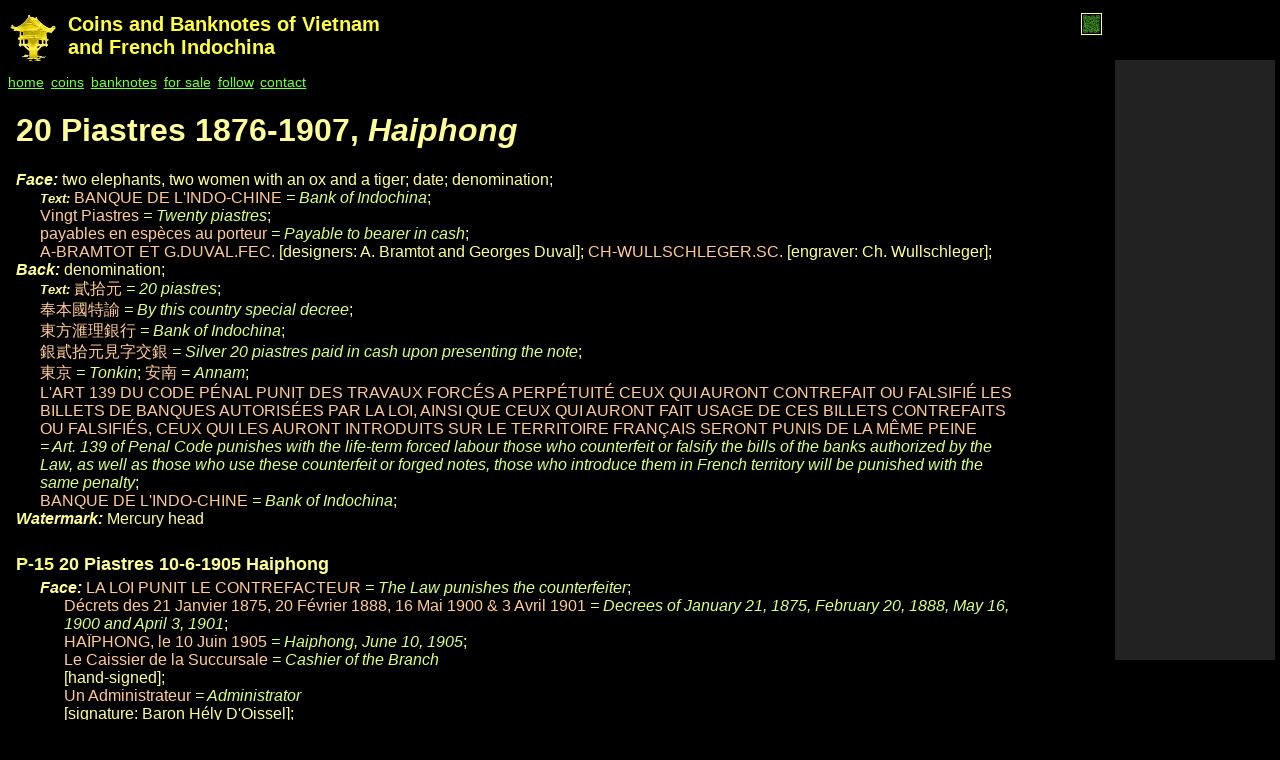

--- FILE ---
content_type: text/html; charset=utf-8
request_url: https://art-hanoi.com/collection/icpaper/first20h.html
body_size: 6430
content:
<!DOCTYPE html>
<html lang=en>
<head>
<title>French Indochina 20 Dollars/Piastres 1876-1907 Haiphong</title>
<meta name="keywords" content="French Indochina, Indo-china, Indochine, France, colony, piastre, dollar, banknote, paper money, Haiphong, ox, tiger, elephants">
<meta name="description" content="French Indochina 20 Dollars/Piastres 1876-1907 Haiphong banknotes">
<meta name="viewport" content="width=device-width, initial-scale=1.0">
<link rel=stylesheet type=text/css href=/css/collection.css>
<script type="application/ld+json">
{
  "@context": "http://schema.org",
  "@type": "BreadcrumbList",
  "itemListElement": [{
    "@type": "ListItem",
    "position": 1,
    "item": {
      "@id": "/",
      "name": "art-hanoi.com"
    }
  },{
    "@type": "ListItem",
    "position": 2,
    "item": {
      "@id": "/collection",
      "name": "collection"
    }
  },{
    "@type": "ListItem",
    "position": 3,
    "item": {
      "@id": "/collection/notes.html",
      "name": "paper money"
    }
  },{
    "@type": "ListItem",
    "position": 4,
    "item": {
      "@id": "/collection/icpaper",
      "name": "French Indochina"
    }
  },{
    "@type": "ListItem",
    "position": 5,
    "item": {
      "@id": "/collection/icpaper/first.html",
      "name": "1876-1907"
    }
  },{
    "@type": "ListItem",
    "position": 6,
    "item": {
      "@id": "/collection/icpaper/first20h.html",
      "name": "20 Piastres 1876-1907 Haiphong"
    }
  }]
}
</script>
</head>

<body>
<div class=content>
<header>
<span id="qr"><a id="qrcode"></a></span>
<nav><a href=/><div class=logo></div></a></nav>
<h1><a href=/collection>Coins and Banknotes of Vietnam <br class=noprn>and French Indochina</a></h1>
<nav><ul>
<li><a href=/collection>home</a></li>
<li><a href=/collection/coins.html>coins</a></li>
<li><a href=/collection/notes.html>banknotes</a></li>
<li><a href=/marketplace>for sale</a></li>
<li><a href="https://www.facebook.com/vietnam.coins.and.banknotes" rel="nofollow" target="_blank">follow</a></li>
<li><a href=/contact>contact</a></li>
</ul></nav>
</header>
<main>
<article>
<h1>20 Piastres 1876-1907, <em>Haiphong</em></h1>

<div class=desc>
<h4>Face:</h4> two elephants, two women with an ox and a tiger; date; denomination;
<br><h5>Text:</h5> <span class=txt lang=fr>BANQUE DE L'INDO-CHINE</span><span class=trn> = Bank of Indochina</span>;
<br><span class=txt lang=fr>Vingt Piastres</span><span class=trn> = Twenty piastres</span>;
<br><span class=txt lang=fr>payables en espèces au porteur</span><span class=trn> = Payable to bearer in cash</span>;
<br><span class=txt>A-BRAMTOT ET G.DUVAL.FEC.</span> [designers: A. Bramtot and Georges Duval]; <span class=txt>CH-WULLSCHLEGER.SC.</span> [engraver: Ch. Wullschleger];
</div>
<div class=desc>
<h4>Back:</h4> denomination;
<br><h5>Text:</h5> <span class=txt lang=zh>貳拾元</span><span class=trn> = 20 piastres</span>;
<br><span class=txt lang=zh>奉本國特諭</span><span class=trn> = By this country special decree</span>;
<br><span class=txt lang=zh>東方滙理銀行</span><span class=trn> = Bank of Indochina</span>;
<br><span class=txt lang=zh>銀貳拾元見字交銀</span><span class=trn> = Silver 20 piastres paid in cash upon presenting the note</span>;
<br><span class=txt lang=zh>東京</span><span class=trn> = Tonkin</span>; <span class=txt lang=zh>安南</span><span class=trn> = Annam</span>;
<br><span class=txt lang=fr>L'ART 139 DU CODE PÉNAL PUNIT DES TRAVAUX FORCÉS A PERPÉTUITÉ CEUX QUI AURONT 
CONTREFAIT OU FALSIFIÉ LES BILLETS DE BANQUES AUTORISÉES PAR LA LOI, AINSI QUE CEUX QUI AURONT FAIT USAGE DE CES BILLETS CONTREFAITS OU FALSIFIÉS,
CEUX QUI LES AURONT INTRODUITS SUR LE TERRITOIRE FRANÇAIS SERONT PUNIS DE LA MÊME PEINE</span>
<br><span class=trn>= Art. 139 of Penal Code punishes with the life-term forced labour those who
counterfeit or falsify the bills of the banks authorized by the Law, as well as those who use these counterfeit or forged notes,
those who introduce them in French territory will be punished with the same penalty</span>;
<br><span class=txt lang=fr>BANQUE DE L'INDO-CHINE</span><span class=trn> = Bank of Indochina</span>;
</div>
<div class=desc>
<h4>Watermark:</h4> Mercury head
</div>

<section id=p15>
<h3><span class=cat>P-15</span> 20 Piastres 10-6-1905 Haiphong</h3>
<div class=indx>
<div class=desc>
<h4>Face:</h4> <span class=txt lang=fr>LA LOI PUNIT LE CONTREFACTEUR</span><span class=trn> = The Law punishes the counterfeiter</span>;
<br><span class=txt lang=fr>Décrets des 21 Janvier 1875, 20 Février 1888, 16 Mai 1900 & 3 Avril 1901</span><span class=trn> = Decrees of January 21, 1875, February 20, 1888, May 16, 1900 and April 3, 1901</span>;
<br><span class=txt lang=fr>HAÏPHONG, le 10 Juin 1905</span><span class=trn> = Haiphong, June 10, 1905</span>;
<br><span class=txt lang=fr>Le Caissier de la Succursale</span><span class=trn> = Cashier of the Branch</span>
<br>[hand-signed];
<br><span class=txt lang=fr>Un Administrateur</span><span class=trn> = Administrator</span>
<br>[signature: Baron Hély D'Oissel];
<br><span class=txt lang=fr>Le Directeur</span><span class=trn> = Director</span>
<br>[signature: Stanislas Simon]
</div>
</div>
<img src=ic-p15-f.jpg width=824 height=470 alt="French Indochina banknote 20 Piastres 16-3-1907 Haiphong, face"><img src=ic-p15-b.jpg width=824 height=470 alt="French Indochina banknote 20 Piastres 16-3-1907 Haiphong, back">
</section>

<div id=items data-categoryid=3411 data-keywords="indochina 20 piastres 1907"></div>

<nav>
<p>back to <a href=first.html>First Type: 1876-1907</a></p>
</nav>
</article>
</main>
</div>
<div class="adw">
<div class="ads" id="panel">
<ins class="adsbygoogle ggg"
 data-ad-client="ca-pub-1270703683405367"
 data-ad-slot="1557208665"></ins>
</div>
</div>
<script src="https://cdn.jsdelivr.net/npm/qr-min"></script>
<script src="/js/common.js"></script>
<script> var abc1, abc2, ready; function abc() { abc1 = undefined; abc2 = undefined; if (ready) fix(); } </script>
<script async src="/js/jquery-3.4.1.min.js"></script>
<script async src="/js/ads-prebid.js" onerror="abc()"></script>
<script async src="/js/prebid.js" onerror="abc()"></script>
<script async src="https://pagead2.googlesyndication.com/pagead/js/adsbygoogle.js?client=ca-pub-1270703683405367" crossorigin="anonymous" onerror="abc()"></script>
<script> (adsbygoogle = window.adsbygoogle || []).push({}); </script>
</body>
</html>


--- FILE ---
content_type: text/html; charset=utf-8
request_url: https://www.google.com/recaptcha/api2/aframe
body_size: 265
content:
<!DOCTYPE HTML><html><head><meta http-equiv="content-type" content="text/html; charset=UTF-8"></head><body><script nonce="ZU_No1hekvqtoBQczO1rtg">/** Anti-fraud and anti-abuse applications only. See google.com/recaptcha */ try{var clients={'sodar':'https://pagead2.googlesyndication.com/pagead/sodar?'};window.addEventListener("message",function(a){try{if(a.source===window.parent){var b=JSON.parse(a.data);var c=clients[b['id']];if(c){var d=document.createElement('img');d.src=c+b['params']+'&rc='+(localStorage.getItem("rc::a")?sessionStorage.getItem("rc::b"):"");window.document.body.appendChild(d);sessionStorage.setItem("rc::e",parseInt(sessionStorage.getItem("rc::e")||0)+1);localStorage.setItem("rc::h",'1769232474191');}}}catch(b){}});window.parent.postMessage("_grecaptcha_ready", "*");}catch(b){}</script></body></html>

--- FILE ---
content_type: text/javascript; charset=utf-8
request_url: https://art-hanoi.com/js/jquery-3.4.1.min.js
body_size: 604
content:
//var abc1, abc2, ready;
function fix() {
  ready = true;
  if (abc1 == 1 && abc2 == 2) return;
  document.getElementById('panel').innerHTML = '<iframe src="/panel?' + window.location.pathname + '" class="ggg"></iframe>';
  fix = function() {};
}
function retouch() {
  var i;
  function cancelevt(ev) { ev.preventDefault(); }
  document.addEventListener('dragstart', cancelevt);
  var myimg = document.getElementsByTagName('img');
  for (i = 0; i < myimg.length; i++) myimg[i].addEventListener('contextmenu', cancelevt);
}
window.addEventListener('load', retouch);
window.addEventListener('load', fix);


--- FILE ---
content_type: text/javascript; charset=utf-8
request_url: https://art-hanoi.com/js/common.js
body_size: 1411
content:
function qr() {
  var link = document.getElementsByTagName('link');
  var canonical;
  for (var i = 0; i < link.length; i++) {
    if (link[i].rel === 'canonical') {
      canonical = link[i].href;
      break;
    }
  }
  if (!canonical) {
    canonical = 'https://art-hanoi.com' + window.location.href.substring(window.location.origin.length);
    if (canonical.indexOf('#') != -1) canonical = canonical.substring(0, canonical.indexOf('#')); 
  }
  while (canonical[canonical.length - 1] == '/') canonical = canonical.substring(0, canonical.length - 1);
  drawQR(canonical, document.getElementById('qrcode'));
}
function drawQR(txt, at) {
  var qr = QR(txt);
  var w, x = document.createElementNS('http://www.w3.org/2000/svg', "svg");
  x.setAttribute('version', "1.1");
  x.setAttribute('xmlns', "http://www.w3.org/2000/svg");
  x.setAttribute('viewBox', [-3, -3, qr.length + 6, qr.length + 6].join(' '));
  for (i = 0; i < qr.length; i++) for (j = 0; j < qr.length; j++) if (qr[i][j]) {
    w = document.createElementNS('http://www.w3.org/2000/svg', 'rect');
    w.setAttribute('fill', "currentColor")
    w.setAttribute('width', 1);
    w.setAttribute('height', 1);
    w.setAttribute('x', j);
    w.setAttribute('y', i);
    x.appendChild(w);
  }
  at.innerHTML = '';
  at.title = decodeURI(txt);
  at.appendChild(x);
  at.addEventListener("click", function() { at.classList.toggle('qrcode'); });
}

qr();